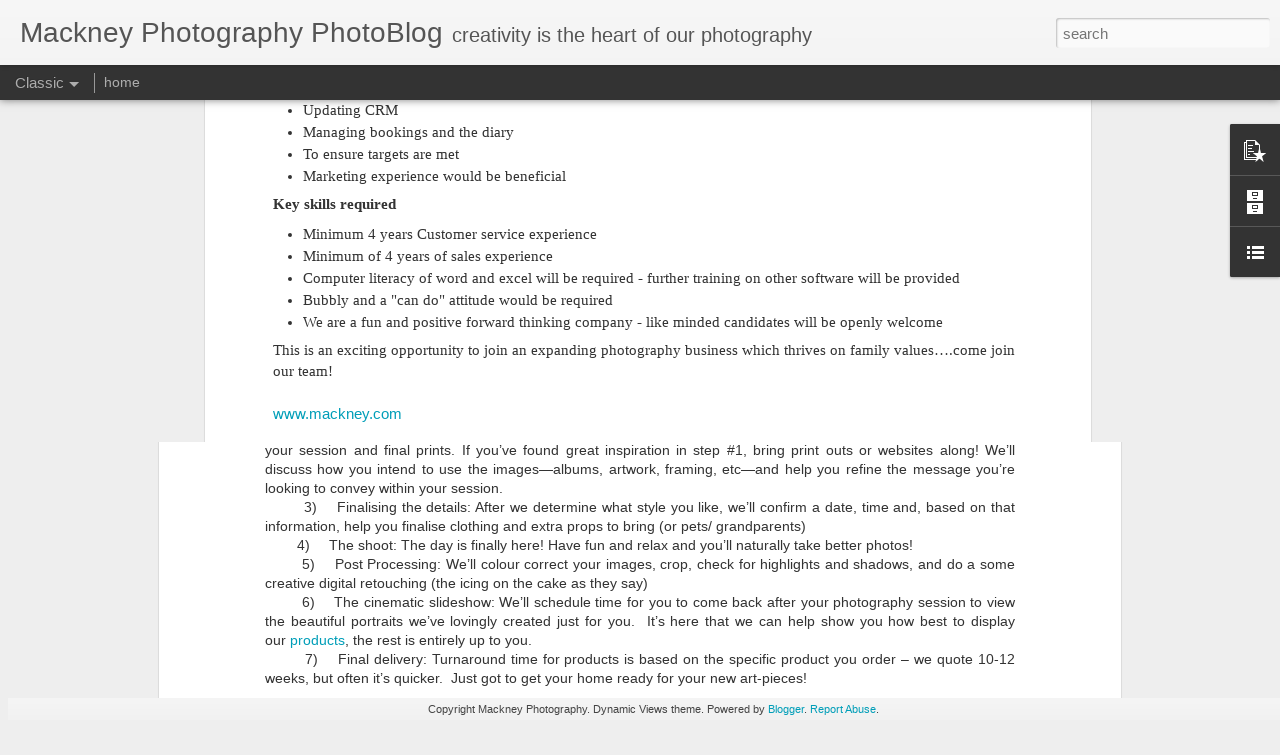

--- FILE ---
content_type: text/javascript; charset=UTF-8
request_url: http://photoblog.mackney.com/?v=0&action=initial&widgetId=PopularPosts1&responseType=js&xssi_token=AOuZoY5aywYChqdDwg1JshbIyhMQgn0cYA%3A1769287718965
body_size: 1854
content:
try {
_WidgetManager._HandleControllerResult('PopularPosts1', 'initial',{'title': 'Popular Posts', 'showSnippets': false, 'showThumbnails': false, 'thumbnailSize': 72, 'showAuthor': false, 'showDate': false, 'posts': [{'id': '1452468025256453891', 'title': 'How We Work | Mackney Photography', 'href': 'http://photoblog.mackney.com/2023/01/how-we-work-mackney-photography.html', 'snippet': 'Learn about the process we use to plan and execute your perfect photo shoot. From pre-shoot preparations to post-shoot delivery, we have eve...', 'thumbnail': 'https://blogger.googleusercontent.com/img/b/R29vZ2xl/AVvXsEgU6O9KhZ2PBnzjVoW6XsaKII-rRPjbxpiGLDUwasc2SOhSIB9DKQmRRIi-G4M1cEL9GRa9pkgSoBCoN_oGUE9O2AR31qMpCgoJcQYYl51Ttnn2KkQRnXsteCX3laV7z6nWU3iv-vCeZ_-PrMQPyK8PAAOoU23x9HQ8ZARNsHCwUM_6zsYtIql1fWgbHg/s72-w640-c-h640/30%20x%2030%20-28.jpg', 'featuredImage': 'https://blogger.googleusercontent.com/img/b/R29vZ2xl/AVvXsEgU6O9KhZ2PBnzjVoW6XsaKII-rRPjbxpiGLDUwasc2SOhSIB9DKQmRRIi-G4M1cEL9GRa9pkgSoBCoN_oGUE9O2AR31qMpCgoJcQYYl51Ttnn2KkQRnXsteCX3laV7z6nWU3iv-vCeZ_-PrMQPyK8PAAOoU23x9HQ8ZARNsHCwUM_6zsYtIql1fWgbHg/w640-h640/30%20x%2030%20-28.jpg'}, {'id': '7675158552695082068', 'title': 'The difference between newborns and babies\u2026.', 'href': 'http://photoblog.mackney.com/2014/02/the-difference-between-newborns-and.html', 'snippet': 'Phew - it\x26#39;s been rather busy at the Mackney studios, we\x26#39;ve had quite a few younger clients through the doors recently, and it\x26#39;s ...', 'thumbnail': 'https://blogger.googleusercontent.com/img/b/R29vZ2xl/AVvXsEj0Gud3XHGTtM7e3zs3jrcMAjQtt-wPnAlhATMGabfdkri-8y_0V_VjC-DFtSPUn54F1cNDMYpaa0Aq9rCHqrd2VZuSNu-Rgp8q5Rt15UR7sSZdM-pbbupx3ngL82M2J8wNG8KayNALJDBw/s72-c/DSC_5085N.jpg', 'featuredImage': 'https://blogger.googleusercontent.com/img/b/R29vZ2xl/AVvXsEj0Gud3XHGTtM7e3zs3jrcMAjQtt-wPnAlhATMGabfdkri-8y_0V_VjC-DFtSPUn54F1cNDMYpaa0Aq9rCHqrd2VZuSNu-Rgp8q5Rt15UR7sSZdM-pbbupx3ngL82M2J8wNG8KayNALJDBw/s1600/DSC_5085N.jpg'}, {'id': '7694116909705404782', 'title': 'Beautiful Wall Art....', 'href': 'http://photoblog.mackney.com/2021/11/beautiful-wall-art.html', 'snippet': 'It\u2019s been a fab few months being back in the studio, doing what we do best\u2026crafting portraits. \xa0We\u2019ve already had the pleasure of photograph...', 'thumbnail': 'https://blogger.googleusercontent.com/img/b/R29vZ2xl/AVvXsEjV0UcHTZarEE9KdJXHbXkQ_4426O1UY3FEgANRde8hKlgf6xT_rEgFdrJKgIlrslyZrbzPJeS20VYRGctZhtj4x47MbEmka4d2QNyCTPXgllvEg3Q7nvWdCAhcukeY7ElexA_m5eEHmovQ/s72-w640-c-h360/Unknown-3.jpeg', 'featuredImage': 'https://blogger.googleusercontent.com/img/b/R29vZ2xl/AVvXsEjV0UcHTZarEE9KdJXHbXkQ_4426O1UY3FEgANRde8hKlgf6xT_rEgFdrJKgIlrslyZrbzPJeS20VYRGctZhtj4x47MbEmka4d2QNyCTPXgllvEg3Q7nvWdCAhcukeY7ElexA_m5eEHmovQ/w640-h360/Unknown-3.jpeg'}, {'id': '8804039893543185732', 'title': '(no title)', 'href': 'http://photoblog.mackney.com/2012/02/fashion-makeoverpeek_24.html', 'snippet': '   What a manic few months - we\x26#39;ve been working hard on the new studio based at Darley Abbey Mills - and so glad to say we\x26#39;re MOVING...', 'thumbnail': 'https://blogger.googleusercontent.com/img/b/R29vZ2xl/AVvXsEj-jc4EsiWqfPg0wPN0-G4zH_PuBhI5nR8be9PBrCvOELR6G1Kk5g6-ati7PKnRm-vVe0_MguUAg6D7UEjbkZP1YCoz2AvlHqbLlKpE2L9Moaz-FT6U8FEUpHT4xMKq4xBkIDRbTWWJtVE/s72-c/Fashion+Makeoverpeek.png', 'featuredImage': 'https://blogger.googleusercontent.com/img/b/R29vZ2xl/AVvXsEj-jc4EsiWqfPg0wPN0-G4zH_PuBhI5nR8be9PBrCvOELR6G1Kk5g6-ati7PKnRm-vVe0_MguUAg6D7UEjbkZP1YCoz2AvlHqbLlKpE2L9Moaz-FT6U8FEUpHT4xMKq4xBkIDRbTWWJtVE/s1600/Fashion+Makeoverpeek.png'}, {'id': '1071078861526491781', 'title': 'Derbyshire\x27s Best Business Awards 2012', 'href': 'http://photoblog.mackney.com/2012/10/derbyshires-best-business-awards-2012.html', 'snippet': '           How funny to be nominated for Entrepreneur of the year at Derbyshire\x26#39;s Best Business Awards 2012...unfortunately we didn\x26#39;...', 'thumbnail': 'https://blogger.googleusercontent.com/img/b/R29vZ2xl/AVvXsEhV8Iw7Td5_UbK8qTN4UWnjciYzjghkzkUDQfpo9tirdKfM-o1s2VeoHqNIATDtXiIF_TDec5_pEKx20c6tYbPfxeiGMdvAFmCnMWSDTniwO3xLA3r6aSH6QNheC4GKM8HiVyTAOUa2vOc/s72-c/552626_423878211010471_2024358848_n.jpg', 'featuredImage': 'https://blogger.googleusercontent.com/img/b/R29vZ2xl/AVvXsEhV8Iw7Td5_UbK8qTN4UWnjciYzjghkzkUDQfpo9tirdKfM-o1s2VeoHqNIATDtXiIF_TDec5_pEKx20c6tYbPfxeiGMdvAFmCnMWSDTniwO3xLA3r6aSH6QNheC4GKM8HiVyTAOUa2vOc/s1600/552626_423878211010471_2024358848_n.jpg'}]});
} catch (e) {
  if (typeof log != 'undefined') {
    log('HandleControllerResult failed: ' + e);
  }
}


--- FILE ---
content_type: text/javascript; charset=UTF-8
request_url: http://photoblog.mackney.com/?v=0&action=initial&widgetId=PopularPosts1&responseType=js&xssi_token=AOuZoY5aywYChqdDwg1JshbIyhMQgn0cYA%3A1769287718965
body_size: 1854
content:
try {
_WidgetManager._HandleControllerResult('PopularPosts1', 'initial',{'title': 'Popular Posts', 'showSnippets': false, 'showThumbnails': false, 'thumbnailSize': 72, 'showAuthor': false, 'showDate': false, 'posts': [{'id': '1452468025256453891', 'title': 'How We Work | Mackney Photography', 'href': 'http://photoblog.mackney.com/2023/01/how-we-work-mackney-photography.html', 'snippet': 'Learn about the process we use to plan and execute your perfect photo shoot. From pre-shoot preparations to post-shoot delivery, we have eve...', 'thumbnail': 'https://blogger.googleusercontent.com/img/b/R29vZ2xl/AVvXsEgU6O9KhZ2PBnzjVoW6XsaKII-rRPjbxpiGLDUwasc2SOhSIB9DKQmRRIi-G4M1cEL9GRa9pkgSoBCoN_oGUE9O2AR31qMpCgoJcQYYl51Ttnn2KkQRnXsteCX3laV7z6nWU3iv-vCeZ_-PrMQPyK8PAAOoU23x9HQ8ZARNsHCwUM_6zsYtIql1fWgbHg/s72-w640-c-h640/30%20x%2030%20-28.jpg', 'featuredImage': 'https://blogger.googleusercontent.com/img/b/R29vZ2xl/AVvXsEgU6O9KhZ2PBnzjVoW6XsaKII-rRPjbxpiGLDUwasc2SOhSIB9DKQmRRIi-G4M1cEL9GRa9pkgSoBCoN_oGUE9O2AR31qMpCgoJcQYYl51Ttnn2KkQRnXsteCX3laV7z6nWU3iv-vCeZ_-PrMQPyK8PAAOoU23x9HQ8ZARNsHCwUM_6zsYtIql1fWgbHg/w640-h640/30%20x%2030%20-28.jpg'}, {'id': '7675158552695082068', 'title': 'The difference between newborns and babies\u2026.', 'href': 'http://photoblog.mackney.com/2014/02/the-difference-between-newborns-and.html', 'snippet': 'Phew - it\x26#39;s been rather busy at the Mackney studios, we\x26#39;ve had quite a few younger clients through the doors recently, and it\x26#39;s ...', 'thumbnail': 'https://blogger.googleusercontent.com/img/b/R29vZ2xl/AVvXsEj0Gud3XHGTtM7e3zs3jrcMAjQtt-wPnAlhATMGabfdkri-8y_0V_VjC-DFtSPUn54F1cNDMYpaa0Aq9rCHqrd2VZuSNu-Rgp8q5Rt15UR7sSZdM-pbbupx3ngL82M2J8wNG8KayNALJDBw/s72-c/DSC_5085N.jpg', 'featuredImage': 'https://blogger.googleusercontent.com/img/b/R29vZ2xl/AVvXsEj0Gud3XHGTtM7e3zs3jrcMAjQtt-wPnAlhATMGabfdkri-8y_0V_VjC-DFtSPUn54F1cNDMYpaa0Aq9rCHqrd2VZuSNu-Rgp8q5Rt15UR7sSZdM-pbbupx3ngL82M2J8wNG8KayNALJDBw/s1600/DSC_5085N.jpg'}, {'id': '7694116909705404782', 'title': 'Beautiful Wall Art....', 'href': 'http://photoblog.mackney.com/2021/11/beautiful-wall-art.html', 'snippet': 'It\u2019s been a fab few months being back in the studio, doing what we do best\u2026crafting portraits. \xa0We\u2019ve already had the pleasure of photograph...', 'thumbnail': 'https://blogger.googleusercontent.com/img/b/R29vZ2xl/AVvXsEjV0UcHTZarEE9KdJXHbXkQ_4426O1UY3FEgANRde8hKlgf6xT_rEgFdrJKgIlrslyZrbzPJeS20VYRGctZhtj4x47MbEmka4d2QNyCTPXgllvEg3Q7nvWdCAhcukeY7ElexA_m5eEHmovQ/s72-w640-c-h360/Unknown-3.jpeg', 'featuredImage': 'https://blogger.googleusercontent.com/img/b/R29vZ2xl/AVvXsEjV0UcHTZarEE9KdJXHbXkQ_4426O1UY3FEgANRde8hKlgf6xT_rEgFdrJKgIlrslyZrbzPJeS20VYRGctZhtj4x47MbEmka4d2QNyCTPXgllvEg3Q7nvWdCAhcukeY7ElexA_m5eEHmovQ/w640-h360/Unknown-3.jpeg'}, {'id': '8804039893543185732', 'title': '(no title)', 'href': 'http://photoblog.mackney.com/2012/02/fashion-makeoverpeek_24.html', 'snippet': '   What a manic few months - we\x26#39;ve been working hard on the new studio based at Darley Abbey Mills - and so glad to say we\x26#39;re MOVING...', 'thumbnail': 'https://blogger.googleusercontent.com/img/b/R29vZ2xl/AVvXsEj-jc4EsiWqfPg0wPN0-G4zH_PuBhI5nR8be9PBrCvOELR6G1Kk5g6-ati7PKnRm-vVe0_MguUAg6D7UEjbkZP1YCoz2AvlHqbLlKpE2L9Moaz-FT6U8FEUpHT4xMKq4xBkIDRbTWWJtVE/s72-c/Fashion+Makeoverpeek.png', 'featuredImage': 'https://blogger.googleusercontent.com/img/b/R29vZ2xl/AVvXsEj-jc4EsiWqfPg0wPN0-G4zH_PuBhI5nR8be9PBrCvOELR6G1Kk5g6-ati7PKnRm-vVe0_MguUAg6D7UEjbkZP1YCoz2AvlHqbLlKpE2L9Moaz-FT6U8FEUpHT4xMKq4xBkIDRbTWWJtVE/s1600/Fashion+Makeoverpeek.png'}, {'id': '1071078861526491781', 'title': 'Derbyshire\x27s Best Business Awards 2012', 'href': 'http://photoblog.mackney.com/2012/10/derbyshires-best-business-awards-2012.html', 'snippet': '           How funny to be nominated for Entrepreneur of the year at Derbyshire\x26#39;s Best Business Awards 2012...unfortunately we didn\x26#39;...', 'thumbnail': 'https://blogger.googleusercontent.com/img/b/R29vZ2xl/AVvXsEhV8Iw7Td5_UbK8qTN4UWnjciYzjghkzkUDQfpo9tirdKfM-o1s2VeoHqNIATDtXiIF_TDec5_pEKx20c6tYbPfxeiGMdvAFmCnMWSDTniwO3xLA3r6aSH6QNheC4GKM8HiVyTAOUa2vOc/s72-c/552626_423878211010471_2024358848_n.jpg', 'featuredImage': 'https://blogger.googleusercontent.com/img/b/R29vZ2xl/AVvXsEhV8Iw7Td5_UbK8qTN4UWnjciYzjghkzkUDQfpo9tirdKfM-o1s2VeoHqNIATDtXiIF_TDec5_pEKx20c6tYbPfxeiGMdvAFmCnMWSDTniwO3xLA3r6aSH6QNheC4GKM8HiVyTAOUa2vOc/s1600/552626_423878211010471_2024358848_n.jpg'}]});
} catch (e) {
  if (typeof log != 'undefined') {
    log('HandleControllerResult failed: ' + e);
  }
}
